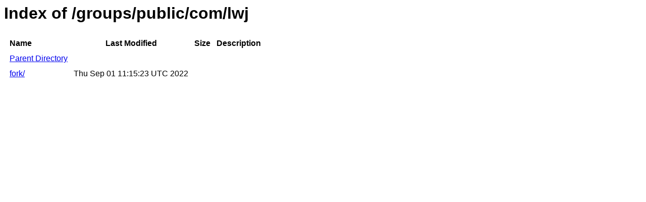

--- FILE ---
content_type: text/html
request_url: https://repository-cdn.liferay.com/nexus/content/groups/public/com/lwj/
body_size: 961
content:
<html>
  <head>
    <title>Index of /groups/public/com/lwj</title>
    <meta http-equiv="Content-Type" content="text/html; charset=utf-8"/>

    <link rel="icon" type="image/png" href="https://repository-cdn.liferay.com/nexus/favicon.png">
    <!--[if IE]>
    <link rel="SHORTCUT ICON" href="https://repository-cdn.liferay.com/nexus/favicon.ico"/>
    <![endif]-->

    <link rel="stylesheet" href="https://repository-cdn.liferay.com/nexus/static/css/Sonatype-content.css?2.15.2-03" type="text/css" media="screen" title="no title" charset="utf-8">
  </head>
  <body>
    <h1>Index of /groups/public/com/lwj</h1>
    <table cellspacing="10">
      <tr>
        <th align="left">Name</th>
        <th>Last Modified</th>
        <th>Size</th>
        <th>Description</th>
      </tr>
      <tr>
        <td><a href="../">Parent Directory</a></td>
      </tr>
          <tr>
            <td><a href="https://repository-cdn.liferay.com/nexus/content/groups/public/com/lwj/fork/">fork/</a></td>
            <td>Thu Sep 01 11:15:23 UTC 2022</td>
            <td align="right">
                &nbsp;
            </td>
            <td></td>
          </tr>
    </table>
  </body>
</html>
